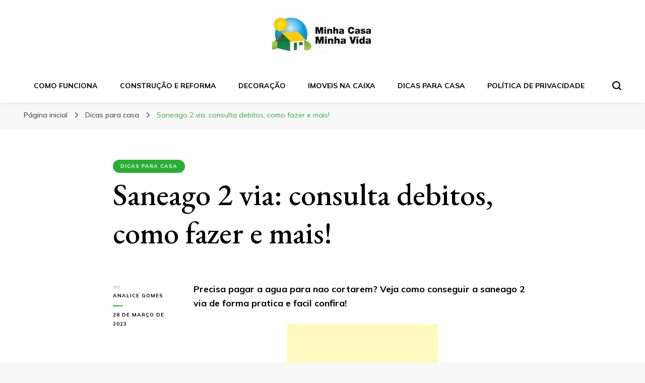

--- FILE ---
content_type: text/html; charset=utf-8
request_url: https://www.google.com/recaptcha/api2/aframe
body_size: 253
content:
<!DOCTYPE HTML><html><head><meta http-equiv="content-type" content="text/html; charset=UTF-8"></head><body><script nonce="Z2FP1C4VJsJzQqbB5FTwUQ">/** Anti-fraud and anti-abuse applications only. See google.com/recaptcha */ try{var clients={'sodar':'https://pagead2.googlesyndication.com/pagead/sodar?'};window.addEventListener("message",function(a){try{if(a.source===window.parent){var b=JSON.parse(a.data);var c=clients[b['id']];if(c){var d=document.createElement('img');d.src=c+b['params']+'&rc='+(localStorage.getItem("rc::a")?sessionStorage.getItem("rc::b"):"");window.document.body.appendChild(d);sessionStorage.setItem("rc::e",parseInt(sessionStorage.getItem("rc::e")||0)+1);localStorage.setItem("rc::h",'1768929200776');}}}catch(b){}});window.parent.postMessage("_grecaptcha_ready", "*");}catch(b){}</script></body></html>

--- FILE ---
content_type: application/javascript
request_url: https://minhacasaminhavida.pro.br/wp-content/themes/blossom-pin/js/build/owlcarousel2-a11ylayer.js?ver=0.2.1
body_size: 1761
content:
/**
 * Owl Carousel v2 Accessibility Plugin
 * Version 0.2.1
 * © Geoffrey Roberts 2016
 */

;(function($, window, document){
  var Owl2A11y = function(carousel) {
    this._core = carousel;
    this._initialized = false;

    this._core._options = $.extend(Owl2A11y.defaults, this._core.options);

    this.$element = this._core.$element;

    var setCurrent = $.proxy(function(e) {
      this.setCurrent(e);
    }, this);

    this._handlers = {
      'initialized.owl.carousel': $.proxy(function(e) {
        this.setupRoot();
        if (e.namespace && !this._initialized) {
          this.setupFocus();
          this.setupKeyboard();
        }
        this.setCurrent(e);
      }, this),
      'changed.owl.carousel': setCurrent,
      'translated.owl.carousel': setCurrent,
      'refreshed.owl.carousel': setCurrent,
      'resized.owl.carousel': setCurrent
    };
    this.$element.on(this._handlers);
  };


  /* PREFERENCES */

  /**
   * Contains default parameters, if there were any.
   */
  Owl2A11y.defaults = {};


  /* EVENT HANDLERS */

  /**
   * Adds support for things that don't map nicely to the root object
   * such as event handlers.
   */
  Owl2A11y.eventHandlers = {};

  /**
   * Get a callback for keyup events within this carousel.
   *
   * @return callback
   *   An event callback that takes an Event as an argument.
   */
  Owl2A11y.prototype.getDocumentKeyUp = function(){
    var self = this;
    return function(e) {
      var eventTarg = $(e.target),
      targ = self.focused(eventTarg),
      action = null;

      if (!!targ) {
        if (e.keyCode == 37 || e.keyCode == 38) {
          action = 'prev.owl.carousel';
        }
        else if (e.keyCode == 39 || e.keyCode == 40) {
          action = 'next.owl.carousel';
        }
        else if (e.keyCode == 13) {
          if (eventTarg.hasClass('owl-prev')) action = 'prev.owl.carousel';
          else if (eventTarg.hasClass('owl-next')) action = 'next.owl.carousel';
          else if (eventTarg.hasClass('owl-dot')) action = 'click';
        }

        if (!!action) targ.trigger(action);
      }
    };
  };


  /* SETUP AND TEAR DOWN */

  /**
   * Assign attributes to the root element.
   */
  Owl2A11y.prototype.setupRoot = function() {
    this.$element.attr({
      role: 'listbox',
      tabindex: '0'
    });
  };

  /**
   * Setup keyboard events for this carousel.
   */
  Owl2A11y.prototype.setupKeyboard = function(){
    // Only needed to initialise once for the entire document
    if (!this.$element.attr('data-owl-access-keyup')) {
      this.$element.bind('keyup', this.getDocumentKeyUp())
      .attr('data-owl-access-keyup', '1');
    }
    this.$element.attr('data-owl-carousel-focusable', '1');
  };

  /**
   * Setup focusing behaviour for the carousel.
   */
  Owl2A11y.prototype.setupFocus = function(){
    // Only needed to initialise once for the entire document
    this.$element.bind('focusin', function(){
      $(this).attr({
        'data-owl-carousel-focused': '1',
        'aria-live': 'polite'
      }).trigger('stop.owl.autoplay');
    }).bind('focusout', function(){
      $(this).attr({
        'data-owl-carousel-focused': '0',
        'aria-live': 'off'
      }).trigger('play.owl.autoplay');
    });

    // Add tabindex to allow navigation to be focused.
    if (!!this._core._plugins.navigation) {
      var navPlugin = this._core._plugins.navigation,
      toFocus = [];
      if (!!navPlugin._controls.$previous) {
        toFocus.push(navPlugin._controls.$previous);
      }
      if (!!navPlugin._controls.$next) {
        toFocus.push(navPlugin._controls.$next);
      }
      if (!!navPlugin._controls.$indicators) {
        toFocus.push(navPlugin._controls.$indicators.children());
      }
      $.each(toFocus, function(){
        this.attr('tabindex', '0');
      });
    }
  };

  /**
   * Assign attributes to the root element.
   */
  Owl2A11y.prototype.destroy = function() {
    this.$element.unbind('keyup', this.eventHandlers.documentKeyUp)
    .removeAttr('data-owl-access-keyup data-owl-carousel-focusable')
    .unbind('focusin focusout');
  };


  /* HELPER FUNCTIONS */

  /**
   * Identifies all focusable elements within a given element.
   *
   * @param DOMElement elem
   *   A DOM element.
   *
   * @return jQuery
   *   A jQuery object that may refer to zero or more focusable elements.
   */
  Owl2A11y.prototype.focusableElems = function(elem) {
    return $(elem).find('a, input, select, button, *[tabindex]');
  };

  /**
   * Identifies all focusable elements within a given element.
   *
   * @param jQeury elems
   *   A jQuery object that may refer to zero or more focusable elements.
   * @param boolean enable
   *   Whether focus is to be enabled on these elements or not.
   */
  Owl2A11y.prototype.adjustFocus = function(elems, enable){
    elems.each(function(){
      var item = $(this);
      var newTabIndex = '0',
      storeTabIndex = '0';

      currentTabIndex = item.attr('tabindex'),
      storedTabIndex = item.attr('data-owl-temp-tabindex');

      if (enable) {
        newTabIndex = (
          typeof(storedTabIndex) != 'undefined' && (storedTabIndex != '-1') ?
          item.attr('data-owl-temp-tabindex') :
          '0'
        );
        storedTabIndex = newTabIndex;
      }
      else {
        newTabIndex = '-1';
        storedTabIndex = (
          (typeof(currentTabIndex) != 'undefined') || (currentTabIndex != '-1') ?
          currentTabIndex :
          '0'
        );
      }

      item.attr({
        tabindex: newTabIndex,
        'data-owl-temp-tabindex': storeTabIndex
      });
    });
  };

  /**
   * Get the root element if we are focused within it.
   *
   * @param DOMElement targ
   *   An element that might be within this carousel.
   *
   * @return mixed
   *   Either the jQuery element containing the root element, or NULL.
   */
  Owl2A11y.prototype.focused = function(targ){
    var targ = $(targ);
    if (targ.attr('data-owl-carousel-focused') == 1) {
      return targ;
    }
    var closest = targ.closest('[data-owl-carousel-focused="1"]');
    if (closest.length > 0) return closest;
    return null;
  };


  /* UPDATE FUNCTIONS */

  /**
   * Identify active elements, set WAI-ARIA sttributes accordingly,
   * scroll to show element if we need to, and set up focusing.
   *
   * @param Event e
   *   The triggering event.
   */
  Owl2A11y.prototype.setCurrent = function(e) {
    var targ = this.focused($(':focus')),
    element = this._core.$element,
    stage = this._core.$stage,
    focusableElems = this.focusableElems,
    adjustFocus = this.adjustFocus;

    if (!!stage) {
      var offs = stage.offset();
      // if (!!targ) {
      //   window.scrollTo(
      //     offs.left,
      //     offs.top - parseInt($('body').css('padding-top'), 10)
      //   );
      // }

      this._core.$stage.children().each(function(i) {
        var item = $(this);
        var focusable = focusableElems(this);

        // Use the active class to determine if we can see it or not.
        // Pretty lazy, but the Owl API doesn't make it easy to tell
        // from indices alone.
        if (item.hasClass('active')) {
          item.attr('aria-hidden', 'false');
          adjustFocus(focusable, true);
        }
        else {
          item.attr('aria-hidden', 'true');
          adjustFocus(focusable, false);
        }
      });

      // if (!!targ) {
      //   // Focus on the root element after we're done moving,
      //   // but only if we're not using the controls.
      //   setTimeout(function(){
      //     var newFocus = element;
      //     if ($(':focus').closest('.owl-controls').length) {
      //       newFocus = $(':focus');
      //     }
      //     newFocus.focus();
      //   }, 250);
      // }
    }
  };

  $.fn.owlCarousel.Constructor.Plugins['Owl2A11y'] = Owl2A11y;
})(window.Zepto || window.jQuery, window,  document);


--- FILE ---
content_type: application/javascript
request_url: https://minhacasaminhavida.pro.br/wp-content/themes/blossom-pin/js/build/custom.js?ver=1.0.5
body_size: 1072
content:
jQuery(document).ready(function($) {

    if (blossom_pin_data.rtl == '1') {
        rtl = true;
    } else {
        rtl = false;
    }

    //banner slider
    $('.banner-slider').owlCarousel({
        loop: true,
        autoplay: true,
        margin: 8,
        nav: true,
        dots: false,
        lazyload: true,
        rtl: rtl,
        navText: ['<svg xmlns="http://www.w3.org/2000/svg" viewBox="-19991 -11813 18 12"><path id="path" class="cls-1" d="M353.6,392.8v2H339.4l3.6,3.6-1.4,1.4-6-6,6-6,1.4,1.4-3.6,3.6Z" transform="translate(-20326.6 -12200.8)"/></svg> ', ' <svg xmlns="http://www.w3.org/2000/svg" viewBox="-18147 -11813 18 12"><path id="path" class="cls-1" d="M353.6,392.8v2H339.4l3.6,3.6-1.4,1.4-6-6,6-6,1.4,1.4-3.6,3.6Z" transform="translate(-17793.4 -11413.2) rotate(180)"/></svg> '],
        responsive: {
            0: {
                items: 1,
                margin: 0
            },
            600: {
                items: 2
            },
            768: {
                items: 3
            },
            1200: {
                items: 4
            },
            1400: {
                items: 5
            }
        },
    });

    //Home Page Masonry
    var $this = $('.blog:not(.no-post) #primary .site-main');
    $this.imagesLoaded(function() {
        $this.masonry({
            itemSelector: '.blog #primary .post'
        });
    });

    // Search Form
    var winWidth;
    var headerHeight;
    //position search close from top
    $(window).on('load resize', function() {
        winWidth = $(window).width();
        headerHeight = $('.site-header').outerHeight();
        $('.site-header .tools .search-icon').on( 'click', function () {
            $('.search-form-holder').css('top', headerHeight);
            // $('body').toggleClass('form-open');
        });

        // search form for mobile version
        $('.mobile-site-header .tools .search-icon').on( 'click', function () {
            var mobileHeaderHeight = $('.mobile-site-header').outerHeight();
            $('.search-form-holder').css('top', mobileHeaderHeight);
            // $('body').toggleClass('form-open');
        });
        $('.tools .header-search .search-toggle').each(function() {
            var SearchTogglePosTop = $(this).offset().top;
            // console.log(SearchTogglePosTop);
            var SearchTogglePosLeft = $(this).offset().left;
            // console.log(SearchTogglePosLeft);

            $('.tools .search-form-holder .search-icon').css({ 'top': SearchTogglePosTop, 'left': SearchTogglePosLeft });
        });
    });

    //for single post scrolling header
    if (winWidth > 1024) {
        $(window).scroll(function() {
            if ($(this).scrollTop() > headerHeight) {
                $('.single .single-header').addClass("show");
            } else {
                $('.single .single-header').removeClass("show");
            }
        });
    }
    if (blossom_pin_data.single == '1') {
        // When the user scrolls the page, execute myFunction 
        var totalheight = $('.recommended-post').innerHeight() + $('.comment-section').innerHeight() + $('.instagram-section').innerHeight() + $('.newsletter-section').innerHeight() + $('.site-footer').innerHeight();

        window.onscroll = function() { 
            var winScroll = document.body.scrollTop || document.documentElement.scrollTop;
            var height = document.documentElement.scrollHeight - document.documentElement.clientHeight - parseInt(totalheight);
            var scrolled = (winScroll / height) * 100;

            document.getElementById("myBar").style.width = scrolled + "%"; 
        };
    }

    //primary mobile menu
    // $('.mobile-menu').prepend('<button class="btn-close-menu"><span></span></button>');
    $('#mobile-site-navigation ul li.menu-item-has-children').find('> a').after('<button class="arrow-holder"><span class="fas fa-angle-down"></span></button>');
    $('#mobile-site-navigation ul li .arrow-holder').on( 'click', function() {
        $(this).next().slideToggle();
        $(this).toggleClass('active');
    });

    $('#toggle-button').on( 'click', function() {
        $('.mobile-menu-wrap').animate({
            width: 'toggle',
        });
    });

    $('.btn-close-menu').on( 'click', function() {
        $('.mobile-menu-wrap').animate({
            width: 'toggle',
        });
    });

    $('.mobile-menu-wrap .social-networks').insertAfter('.mobile-menu-wrap .mobile-menu .main-menu-modal > li:last-child');

    //for accessibility
    $('.main-navigation ul li a, .main-navigation ul li button').on( 'focus', function() {
        $(this).parents('li').addClass('focused');
    }).on( 'blur', function() {
        $(this).parents('li').removeClass('focused');
    });

    // Script for back to top
    $(window).on( 'scroll', function(){
        if($(this).scrollTop() > 300){
          $('.back-to-top').fadeIn();
        }else{
          $('.back-to-top').fadeOut();
        }
    });

    $(".back-to-top").on( 'click', function(){
        $('html,body').animate({scrollTop:0},600);
    });

    // $(".insta-icon").prependTo(".profile-link");
});
